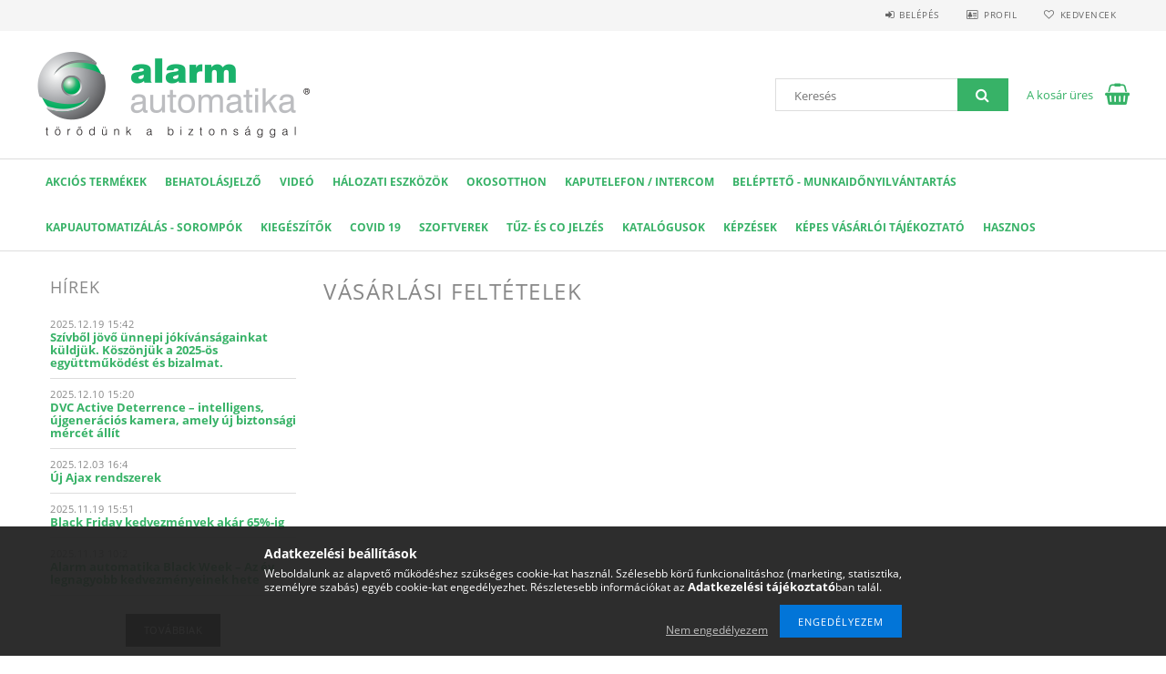

--- FILE ---
content_type: text/html; charset=UTF-8
request_url: https://b2b.alarmautomatika.hu/shop_help.php?tab=terms
body_size: 14986
content:
<!DOCTYPE html>
<html lang="hu">
<head>
    <meta content="width=device-width, initial-scale=1.0" name="viewport" />
    <link rel="preload" href="https://b2b.alarmautomatika.hu/!common_design/own/fonts/opensans/OpenSans-Bold.woff" as="font" type="font/woff" crossorigin>
    <link rel="preload" href="https://b2b.alarmautomatika.hu/!common_design/own/fonts/opensans/OpenSans-Bold.woff2" as="font" type="font/woff2" crossorigin>
    <link rel="preload" href="https://b2b.alarmautomatika.hu/!common_design/own/fonts/opensans/OpenSans-Regular.woff" as="font" type="font/woff" crossorigin>
    <link rel="preload" href="https://b2b.alarmautomatika.hu/!common_design/own/fonts/opensans/OpenSans-Regular.woff2" as="font" type="font/woff2" crossorigin>
    <link href="https://b2b.alarmautomatika.hu/!common_design/own/fonts/opensans/opensans.400.700.min.css" rel="stylesheet">
    <meta charset="utf-8">
<meta name="description" content="Vásárlási feltételek, Alarm automatika B2B">
<meta name="robots" content="index, follow">
<meta http-equiv="X-UA-Compatible" content="IE=Edge">
<meta property="og:site_name" content="Alarm automatika B2B" />
<meta property="og:title" content="Vásárlási feltételek - Alarm automatika B2B">
<meta property="og:description" content="Vásárlási feltételek, Alarm automatika B2B">
<meta property="og:type" content="website">
<meta property="og:url" content="https://b2b.alarmautomatika.hu/shop_help.php?tab=terms">
<meta name="mobile-web-app-capable" content="yes">
<meta name="apple-mobile-web-app-capable" content="yes">
<meta name="MobileOptimized" content="320">
<meta name="HandheldFriendly" content="true">

<title>Vásárlási feltételek - Alarm automatika B2B</title>


<script>
var service_type="shop";
var shop_url_main="https://b2b.alarmautomatika.hu";
var actual_lang="hu";
var money_len="0";
var money_thousend=" ";
var money_dec=",";
var shop_id=19410;
var unas_design_url="https:"+"/"+"/"+"b2b.alarmautomatika.hu"+"/"+"!common_design"+"/"+"custom"+"/"+"alarmautomatika.unas.hu"+"/";
var unas_design_code='0';
var unas_base_design_code='1500';
var unas_design_ver=3;
var unas_design_subver=0;
var unas_shop_url='https://b2b.alarmautomatika.hu';
var responsive="yes";
var config_plus=new Array();
config_plus['cart_redirect']=1;
config_plus['money_type']='Ft';
config_plus['money_type_display']='Ft';
var lang_text=new Array();

var UNAS = UNAS || {};
UNAS.shop={"base_url":'https://b2b.alarmautomatika.hu',"domain":'b2b.alarmautomatika.hu',"username":'alarmautomatika.unas.hu',"id":19410,"lang":'hu',"currency_type":'Ft',"currency_code":'HUF',"currency_rate":'1',"currency_length":0,"base_currency_length":0,"canonical_url":'https://b2b.alarmautomatika.hu/shop_help.php?tab=terms'};
UNAS.design={"code":'0',"page":'help'};
UNAS.api_auth="7335140d109f937611776826b6eeda9c";
UNAS.customer={"email":'',"id":0,"group_id":0,"without_registration":0};
UNAS.shop["only_private_customer_can_purchase"] = false;
 

UNAS.text = {
    "button_overlay_close": `Bezár`,
    "popup_window": `Felugró ablak`,
    "list": `lista`,
    "updating_in_progress": `frissítés folyamatban`,
    "updated": `frissítve`,
    "is_opened": `megnyitva`,
    "is_closed": `bezárva`,
    "deleted": `törölve`,
    "consent_granted": `hozzájárulás megadva`,
    "consent_rejected": `hozzájárulás elutasítva`,
    "field_is_incorrect": `mező hibás`,
    "error_title": `Hiba!`,
    "product_variants": `termék változatok`,
    "product_added_to_cart": `A termék a kosárba került`,
    "product_added_to_cart_with_qty_problem": `A termékből csak [qty_added_to_cart] [qty_unit] került kosárba`,
    "product_removed_from_cart": `A termék törölve a kosárból`,
    "reg_title_name": `Név`,
    "reg_title_company_name": `Cégnév`,
    "number_of_items_in_cart": `Kosárban lévő tételek száma`,
    "cart_is_empty": `A kosár üres`,
    "cart_updated": `A kosár frissült`
};


UNAS.text["delete_from_compare"]= `Törlés összehasonlításból`;
UNAS.text["comparison"]= `Összehasonlítás`;

UNAS.text["delete_from_favourites"]= `Törlés a kedvencek közül`;
UNAS.text["add_to_favourites"]= `Kedvencekhez`;






window.lazySizesConfig=window.lazySizesConfig || {};
window.lazySizesConfig.loadMode=1;
window.lazySizesConfig.loadHidden=false;

window.dataLayer = window.dataLayer || [];
function gtag(){dataLayer.push(arguments)};
gtag('js', new Date());
</script>

<script src="https://b2b.alarmautomatika.hu/!common_packages/jquery/jquery-3.2.1.js?mod_time=1682493234"></script>
<script src="https://b2b.alarmautomatika.hu/!common_packages/jquery/plugins/migrate/migrate.js?mod_time=1682493234"></script>
<script src="https://b2b.alarmautomatika.hu/!common_packages/jquery/plugins/autocomplete/autocomplete.js?mod_time=1751447087"></script>
<script src="https://b2b.alarmautomatika.hu/!common_packages/jquery/plugins/cookie/cookie.js?mod_time=1682493234"></script>
<script src="https://b2b.alarmautomatika.hu/!common_packages/jquery/plugins/tools/tools-1.2.7.js?mod_time=1682493234"></script>
<script src="https://b2b.alarmautomatika.hu/!common_packages/jquery/own/shop_common/exploded/common.js?mod_time=1764831093"></script>
<script src="https://b2b.alarmautomatika.hu/!common_packages/jquery/own/shop_common/exploded/common_overlay.js?mod_time=1759905184"></script>
<script src="https://b2b.alarmautomatika.hu/!common_packages/jquery/own/shop_common/exploded/common_shop_popup.js?mod_time=1759905184"></script>
<script src="https://b2b.alarmautomatika.hu/!common_packages/jquery/own/shop_common/exploded/common_start_checkout.js?mod_time=1752056244"></script>
<script src="https://b2b.alarmautomatika.hu/!common_packages/jquery/own/shop_common/exploded/design_1500.js?mod_time=1725525526"></script>
<script src="https://b2b.alarmautomatika.hu/!common_packages/jquery/own/shop_common/exploded/function_change_address_on_order_methods.js?mod_time=1752056244"></script>
<script src="https://b2b.alarmautomatika.hu/!common_packages/jquery/own/shop_common/exploded/function_check_password.js?mod_time=1751447087"></script>
<script src="https://b2b.alarmautomatika.hu/!common_packages/jquery/own/shop_common/exploded/function_check_zip.js?mod_time=1767692285"></script>
<script src="https://b2b.alarmautomatika.hu/!common_packages/jquery/own/shop_common/exploded/function_compare.js?mod_time=1751447087"></script>
<script src="https://b2b.alarmautomatika.hu/!common_packages/jquery/own/shop_common/exploded/function_customer_addresses.js?mod_time=1725525526"></script>
<script src="https://b2b.alarmautomatika.hu/!common_packages/jquery/own/shop_common/exploded/function_delivery_point_select.js?mod_time=1751447087"></script>
<script src="https://b2b.alarmautomatika.hu/!common_packages/jquery/own/shop_common/exploded/function_favourites.js?mod_time=1725525526"></script>
<script src="https://b2b.alarmautomatika.hu/!common_packages/jquery/own/shop_common/exploded/function_infinite_scroll.js?mod_time=1759905184"></script>
<script src="https://b2b.alarmautomatika.hu/!common_packages/jquery/own/shop_common/exploded/function_language_and_currency_change.js?mod_time=1751447087"></script>
<script src="https://b2b.alarmautomatika.hu/!common_packages/jquery/own/shop_common/exploded/function_param_filter.js?mod_time=1764233414"></script>
<script src="https://b2b.alarmautomatika.hu/!common_packages/jquery/own/shop_common/exploded/function_postsale.js?mod_time=1751447087"></script>
<script src="https://b2b.alarmautomatika.hu/!common_packages/jquery/own/shop_common/exploded/function_product_print.js?mod_time=1725525526"></script>
<script src="https://b2b.alarmautomatika.hu/!common_packages/jquery/own/shop_common/exploded/function_product_subscription.js?mod_time=1751447087"></script>
<script src="https://b2b.alarmautomatika.hu/!common_packages/jquery/own/shop_common/exploded/function_recommend.js?mod_time=1751447087"></script>
<script src="https://b2b.alarmautomatika.hu/!common_packages/jquery/own/shop_common/exploded/function_saved_cards.js?mod_time=1751447087"></script>
<script src="https://b2b.alarmautomatika.hu/!common_packages/jquery/own/shop_common/exploded/function_saved_filter_delete.js?mod_time=1751447087"></script>
<script src="https://b2b.alarmautomatika.hu/!common_packages/jquery/own/shop_common/exploded/function_search_smart_placeholder.js?mod_time=1751447087"></script>
<script src="https://b2b.alarmautomatika.hu/!common_packages/jquery/own/shop_common/exploded/function_vote.js?mod_time=1725525526"></script>
<script src="https://b2b.alarmautomatika.hu/!common_packages/jquery/own/shop_common/exploded/page_cart.js?mod_time=1767791926"></script>
<script src="https://b2b.alarmautomatika.hu/!common_packages/jquery/own/shop_common/exploded/page_customer_addresses.js?mod_time=1768291153"></script>
<script src="https://b2b.alarmautomatika.hu/!common_packages/jquery/own/shop_common/exploded/page_order_checkout.js?mod_time=1725525526"></script>
<script src="https://b2b.alarmautomatika.hu/!common_packages/jquery/own/shop_common/exploded/page_order_details.js?mod_time=1725525526"></script>
<script src="https://b2b.alarmautomatika.hu/!common_packages/jquery/own/shop_common/exploded/page_order_methods.js?mod_time=1760086915"></script>
<script src="https://b2b.alarmautomatika.hu/!common_packages/jquery/own/shop_common/exploded/page_order_return.js?mod_time=1725525526"></script>
<script src="https://b2b.alarmautomatika.hu/!common_packages/jquery/own/shop_common/exploded/page_order_send.js?mod_time=1725525526"></script>
<script src="https://b2b.alarmautomatika.hu/!common_packages/jquery/own/shop_common/exploded/page_order_subscriptions.js?mod_time=1751447087"></script>
<script src="https://b2b.alarmautomatika.hu/!common_packages/jquery/own/shop_common/exploded/page_order_verification.js?mod_time=1752056244"></script>
<script src="https://b2b.alarmautomatika.hu/!common_packages/jquery/own/shop_common/exploded/page_product_details.js?mod_time=1751447087"></script>
<script src="https://b2b.alarmautomatika.hu/!common_packages/jquery/own/shop_common/exploded/page_product_list.js?mod_time=1725525526"></script>
<script src="https://b2b.alarmautomatika.hu/!common_packages/jquery/own/shop_common/exploded/page_product_reviews.js?mod_time=1751447087"></script>
<script src="https://b2b.alarmautomatika.hu/!common_packages/jquery/own/shop_common/exploded/page_reg.js?mod_time=1759905184"></script>
<script src="https://b2b.alarmautomatika.hu/!common_packages/jquery/plugins/hoverintent/hoverintent.js?mod_time=1682493234"></script>
<script src="https://b2b.alarmautomatika.hu/!common_packages/jquery/own/shop_tooltip/shop_tooltip.js?mod_time=1759905184"></script>
<script src="https://b2b.alarmautomatika.hu/!common_packages/jquery/plugins/responsive_menu/responsive_menu-unas.js?mod_time=1682493234"></script>
<script src="https://b2b.alarmautomatika.hu/!common_packages/jquery/plugins/slick/slick.js?mod_time=1682493234"></script>
<script src="https://b2b.alarmautomatika.hu/!common_packages/jquery/plugins/perfectscrollbar/perfect-scrollbar.jquery.js?mod_time=1682493234"></script>

<link href="https://b2b.alarmautomatika.hu/temp/shop_19410_8fb35311f43e6ac7955d05404ab46bbc.css?mod_time=1768362136" rel="stylesheet" type="text/css">

<link href="https://b2b.alarmautomatika.hu/shop_help.php?tab=terms" rel="canonical">
<link href="https://b2b.alarmautomatika.hu/shop_ordered/19410/design_pic/favicon.ico" rel="shortcut icon">
<script>
        var google_consent=1;
    
        gtag('consent', 'default', {
           'ad_storage': 'denied',
           'ad_user_data': 'denied',
           'ad_personalization': 'denied',
           'analytics_storage': 'denied',
           'functionality_storage': 'denied',
           'personalization_storage': 'denied',
           'security_storage': 'granted'
        });

    
        gtag('consent', 'update', {
           'ad_storage': 'denied',
           'ad_user_data': 'denied',
           'ad_personalization': 'denied',
           'analytics_storage': 'denied',
           'functionality_storage': 'denied',
           'personalization_storage': 'denied',
           'security_storage': 'granted'
        });

        </script>
    <script async src="https://www.googletagmanager.com/gtag/js?id=G-EGYXSKTMCY"></script>    <script>
    gtag('config', 'G-EGYXSKTMCY');

        </script>
        <script>
    var google_analytics=1;

       </script>
       <script>
        var google_ads=1;

                gtag('event','remarketing', {
            'ecomm_pagetype': 'other'        });
            </script>
    <link rel="manifest" href="https://b2b.alarmautomatika.hu/manifest.json" />

<!-- Pushcrew Code -->
<script>
  (function(p,u,s,h){
      p._pcq=p._pcq||[];
      p._pcq.push(["_currentTime",Date.now()]);
      s=u.createElement("script");
      s.type="text/javascript";
      s.async=true;
      s.src="https://cdn.pushcrew.com/js/6e61a464e1d030ba00e9f665960758e6.js";
      h=u.getElementsByTagName("script")[0];
      h.parentNode.insertBefore(s,h);
  })(window,document);
</script>
<!-- Pushcrew Code -->


	<!-- Hotjar Tracking Code-->
	<script>
		(function(h,o,t,j,a,r){
			h.hj=h.hj||function(){(h.hj.q=h.hj.q||[]).push(arguments)};
			h._hjSettings={hjid:2783156,hjsv:6};
			a=o.getElementsByTagName('head')[0];
			r=o.createElement('script');r.async=1;
			r.src=t+h._hjSettings.hjid+j+h._hjSettings.hjsv;
			a.appendChild(r);
		})(window,document,'//static.hotjar.com/c/hotjar-','.js?sv=');
	</script>


<!-- MailChimp Script Code-->
<script id="mcjs">
    !function(c,h,i,m,p){
        m=c.createElement(h),p=c.getElementsByTagName(h)[0],m.async=1,m.src=i,p.parentNode.insertBefore(m,p)
    }
    (document,"script","https://chimpstatic.com/mcjs-connected/js/users/f029793af89cdf2cb60b0581a/374eb3ad5fc67ada997515799.js");
</script>

    
    
    
    
    
    
    
    
    
</head>

<body class='design_ver3' id="ud_shop_help">
<div id="image_to_cart" style="display:none; position:absolute; z-index:100000;"></div>
<div class="overlay_common overlay_warning" id="overlay_cart_add"></div>
<script>$(document).ready(function(){ overlay_init("cart_add",{"onBeforeLoad":false}); });</script>
<div id="overlay_login_outer"></div>	
	<script>
	$(document).ready(function(){
	    var login_redir_init="";

		$("#overlay_login_outer").overlay({
			onBeforeLoad: function() {
                var login_redir_temp=login_redir_init;
                if (login_redir_act!="") {
                    login_redir_temp=login_redir_act;
                    login_redir_act="";
                }

									$.ajax({
						type: "GET",
						async: true,
						url: "https://b2b.alarmautomatika.hu/shop_ajax/ajax_popup_login.php",
						data: {
							shop_id:"19410",
							lang_master:"hu",
                            login_redir:login_redir_temp,
							explicit:"ok",
							get_ajax:"1"
						},
						success: function(data){
							$("#overlay_login_outer").html(data);
							if (unas_design_ver >= 5) $("#overlay_login_outer").modal('show');
							$('#overlay_login1 input[name=shop_pass_login]').keypress(function(e) {
								var code = e.keyCode ? e.keyCode : e.which;
								if(code.toString() == 13) {		
									document.form_login_overlay.submit();		
								}	
							});	
						}
					});
								},
			top: 50,
			mask: {
	color: "#000000",
	loadSpeed: 200,
	maskId: "exposeMaskOverlay",
	opacity: 0.7
},
			closeOnClick: (config_plus['overlay_close_on_click_forced'] === 1),
			onClose: function(event, overlayIndex) {
				$("#login_redir").val("");
			},
			load: false
		});
		
			});
	function overlay_login() {
		$(document).ready(function(){
			$("#overlay_login_outer").overlay().load();
		});
	}
	function overlay_login_remind() {
        if (unas_design_ver >= 5) {
            $("#overlay_remind").overlay().load();
        } else {
            $(document).ready(function () {
                $("#overlay_login_outer").overlay().close();
                setTimeout('$("#overlay_remind").overlay().load();', 250);
            });
        }
	}

    var login_redir_act="";
    function overlay_login_redir(redir) {
        login_redir_act=redir;
        $("#overlay_login_outer").overlay().load();
    }
	</script>  
	<div class="overlay_common overlay_info" id="overlay_remind"></div>
<script>$(document).ready(function(){ overlay_init("remind",[]); });</script>

	<script>
    	function overlay_login_error_remind() {
		$(document).ready(function(){
			load_login=0;
			$("#overlay_error").overlay().close();
			setTimeout('$("#overlay_remind").overlay().load();', 250);	
		});
	}
	</script>  
	<div class="overlay_common overlay_info" id="overlay_newsletter"></div>
<script>$(document).ready(function(){ overlay_init("newsletter",[]); });</script>

<script>
function overlay_newsletter() {
    $(document).ready(function(){
        $("#overlay_newsletter").overlay().load();
    });
}
</script>
<div class="overlay_common overlay_error" id="overlay_script"></div>
<script>$(document).ready(function(){ overlay_init("script",[]); });</script>
    <script>
    $(document).ready(function() {
        $.ajax({
            type: "GET",
            url: "https://b2b.alarmautomatika.hu/shop_ajax/ajax_stat.php",
            data: {master_shop_id:"19410",get_ajax:"1"}
        });
    });
    </script>
    
<div id="responsive_cat_menu"><div id="responsive_cat_menu_content"><script>var responsive_menu='$(\'#responsive_cat_menu ul\').responsive_menu({ajax_type: "GET",ajax_param_str: "cat_key|aktcat",ajax_url: "https://b2b.alarmautomatika.hu/shop_ajax/ajax_box_cat.php",ajax_data: "master_shop_id=19410&lang_master=hu&get_ajax=1&type=responsive_call&box_var_name=shop_cat&box_var_already=no&box_var_responsive=yes&box_var_section=content&box_var_highlight=yes&box_var_type=normal&box_var_multilevel_id=responsive_cat_menu",menu_id: "responsive_cat_menu"});'; </script><div class="responsive_menu"><div class="responsive_menu_nav"><div class="responsive_menu_navtop"><div class="responsive_menu_back "></div><div class="responsive_menu_title ">&nbsp;</div><div class="responsive_menu_close "></div></div><div class="responsive_menu_navbottom"></div></div><div class="responsive_menu_content"><ul style="display:none;"><li><div class="next_level_arrow"></div><span class="ajax_param">141341|0</span><a href="https://b2b.alarmautomatika.hu/sct/141341/AKCIOS-Termekek" class="text_small has_child resp_clickable" onclick="return false;">AKCIÓS Termékek</a></li><li><div class="next_level_arrow"></div><span class="ajax_param">695394|0</span><a href="https://b2b.alarmautomatika.hu/sct/695394/Behatolasjelzo" class="text_small has_child resp_clickable" onclick="return false;">Behatolásjelző</a></li><li><div class="next_level_arrow"></div><span class="ajax_param">750370|0</span><a href="https://b2b.alarmautomatika.hu/sct/750370/VIDEO" class="text_small has_child resp_clickable" onclick="return false;">VIDEÓ</a></li><li><span class="ajax_param">219167|0</span><a href="https://b2b.alarmautomatika.hu/Halozati-eszkozok" class="text_small resp_clickable" onclick="return false;">Hálozati eszközök</a></li><li><span class="ajax_param">567199|0</span><a href="https://b2b.alarmautomatika.hu/OKOSOTTHON" class="text_small resp_clickable" onclick="return false;">OKOSOTTHON</a></li><li><span class="ajax_param">219205|0</span><a href="https://b2b.alarmautomatika.hu/spl/219205/KAPUTELEFON-INTERCOM" class="text_small resp_clickable" onclick="return false;">KAPUTELEFON / INTERCOM</a></li><li><span class="ajax_param">819262|0</span><a href="https://b2b.alarmautomatika.hu/spl/819262/Belepteto-Munkaidonyilvantartas" class="text_small resp_clickable" onclick="return false;">Beléptető - Munkaidőnyilvántartás</a></li><li><span class="ajax_param">848939|0</span><a href="https://b2b.alarmautomatika.hu/spl/848939/Kapuautomatizalas-Sorompok" class="text_small resp_clickable" onclick="return false;">Kapuautomatizálás - Sorompók</a></li><li><div class="next_level_arrow"></div><span class="ajax_param">627199|0</span><a href="https://b2b.alarmautomatika.hu/sct/627199/Kiegeszitok" class="text_small has_child resp_clickable" onclick="return false;">Kiegészítők</a></li><li><span class="ajax_param">843944|0</span><a href="https://b2b.alarmautomatika.hu/spl/843944/COVID-19" class="text_small resp_clickable" onclick="return false;">COVID 19</a></li><li><span class="ajax_param">801290|0</span><a href="https://b2b.alarmautomatika.hu/spl/801290/SZOFTVEREK" class="text_small resp_clickable" onclick="return false;">SZOFTVEREK</a></li><li><div class="next_level_arrow"></div><span class="ajax_param">232000|0</span><a href="https://b2b.alarmautomatika.hu/Tuz-es-CO-jelzes" class="text_small has_child resp_clickable" onclick="return false;">Tűz- és CO jelzés</a></li><li class="responsive_menu_item_page"><span class="ajax_param">9999999627415|0</span><a href="https://b2b.alarmautomatika.hu/spg/627415/Katalogusok" class="text_small responsive_menu_page resp_clickable" onclick="return false;" target="_top">Katalógusok</a></li><li class="responsive_menu_item_page"><span class="ajax_param">9999999308131|0</span><a href="https://b2b.alarmautomatika.hu/spg/308131/Kepzesek" class="text_small responsive_menu_page resp_clickable" onclick="return false;" target="_top">Képzések</a></li><li class="responsive_menu_item_page"><span class="ajax_param">9999999480462|0</span><a href="https://b2b.alarmautomatika.hu/fogyaszto-barat" class="text_small responsive_menu_page resp_clickable" onclick="return false;" target="_top">Képes Vásárlói Tájékoztató</a></li><li class="responsive_menu_item_page"><div class="next_level_arrow"></div><span class="ajax_param">9999999447140|0</span><a href="https://b2b.alarmautomatika.hu/spg/447140/Hasznos" class="text_small responsive_menu_page has_child resp_clickable" onclick="return false;" target="_top">Hasznos</a></li></ul></div></div></div></div>
<div id="filter_mobile">
	<div class="filter_mobile_head">
	    <div class="filter_mobile_title"></div>
    	<div id="filter_mobile_close"></div>
    	<div class="clear_fix"></div>
    </div>
    <div class="filter_mobile_content product-filter__content"></div>
</div>

<div id="container">
	

    <div id="header">
    	<div id="header_top">
        	<div id="header_top_wrap" class="row">
                <div id="money_lang" class="col-sm-4">                  
                    <div id="lang"></div>
                    <div id="money"></div>
                    <div class="clear_fix"></div>
                </div>
                <div class="col-sm-2"></div>
                <div id="header_menu" class="col-sm-6">
                	<ul class="list-inline">
	                    <li class="list-inline-item login">
    
        
            
                <script>
                    function overlay_login() {
                        $(document).ready(function(){
                            $("#overlay_login_outer").overlay().load();
                        });
                    }
                </script>
                <a href="javascript:overlay_login();" class="menu_login">Belépés</a>
            

            
        

        

        

        

    
</li>
        	            <li class="list-inline-item profil"><a href="https://b2b.alarmautomatika.hu/shop_order_track.php">Profil</a></li>
                        <li class="list-inline-item fav"><a href="https://b2b.alarmautomatika.hu/shop_order_track.php?tab=favourites">Kedvencek</a></li>
                        <li class="list-inline-item saved_filters"></li>
                        <li class="list-inline-item compare"></li>
                    </ul>
                </div>
                <div class="clear_fix"></div>
        	</div>
        </div>
        
    	<div id="header_content">
        	<div id="header_content_wrap">
                <div id="logo">



    

    
        <div id="header_logo_img" class="js-element header_logo_img-container" data-element-name="header_logo">
            
                
                    <div class="header_logo_img-wrap header_logo_img-wrap-1">
                        <div class="header_logo_1_img-wrapper">
                            <a href="https://b2b.alarmautomatika.hu/">
                            <picture>
                                
                                <source media="(max-width: 479.8px)" srcset="https://b2b.alarmautomatika.hu/!common_design/custom/alarmautomatika.unas.hu/element/layout_hu_header_logo-300x100_1_default.png?time=1582019285">
                                <source media="(max-width: 767.8px)" srcset="https://b2b.alarmautomatika.hu/!common_design/custom/alarmautomatika.unas.hu/element/layout_hu_header_logo-300x100_1_default.png?time=1582019285">
                                <source media="(max-width: 1023.8px)" srcset="https://b2b.alarmautomatika.hu/!common_design/custom/alarmautomatika.unas.hu/element/layout_hu_header_logo-300x100_1_default.png?time=1582019285">
                                <img width="300" height="100"
                                     src="https://b2b.alarmautomatika.hu/!common_design/custom/alarmautomatika.unas.hu/element/layout_hu_header_logo-300x100_1_default.png?time=1582019285" alt="Alarm automatika B2B"
                                     
                                >
                            </picture>
                            </a>
                        </div>
                    </div>
                
                
            
        </div>
    

</div>
                <div id="header_banner"></div>
                <div id="header_content_right">
	                <div id="search"><div id="box_search_content" class="box_content browser-is-chrome">
    <form name="form_include_search" id="form_include_search" action="https://b2b.alarmautomatika.hu/shop_search.php" method="get">
        <div class="box_search_field">
            <input data-stay-visible-breakpoint="1000" name="search" id="box_search_input" type="text" pattern=".{3,100}"
                   maxlength="100" class="text_small ac_input js-search-input" title="Hosszabb kereső kifejezést írjon be!"
                   placeholder="Keresés" autocomplete="off"
                   required
            >
        </div>
        <button class="box_search_button fa fa-search" type="submit" title="Keresés"></button>
    </form>
</div>
<script>
/* CHECK SEARCH INPUT CONTENT  */
function checkForInput(element) {
    let thisEl = $(element);
    let tmpval = thisEl.val();
    thisEl.toggleClass('not-empty', tmpval.length >= 1);
    thisEl.toggleClass('search-enable', tmpval.length >= 3);
}
/* CHECK SEARCH INPUT CONTENT  */
$('#box_search_input').on('blur change keyup', function() {
    checkForInput(this);
});
</script>
<script>
    $(document).ready(function(){
        $(document).on('smartSearchInputLoseFocus', function(){
            if ($('.js-search-smart-autocomplete').length>0) {
                setTimeout(function () {
                    let height = $(window).height() - ($('.js-search-smart-autocomplete').offset().top - $(window).scrollTop()) - 20;
                    $('.search-smart-autocomplete').css('max-height', height + 'px');
                }, 300);
            }
        });
    });
</script></div>
                    <div id="cart"><div id='box_cart_content' class='box_content'>




<div id="box_cart_content_full">
    <div class='box_cart_item'>
        <a href="https://b2b.alarmautomatika.hu/shop_cart.php">
    
                
    
                
                    <span class='box_cart_empty'>A kosár üres</span>
                    
                
    
        </a>
    </div>
    
    	
    
</div>


<div class="box_cart_itemlist">
    
    <div class="box_cart_itemlist_list">
        
    </div>
    
    
    <div class="box_cart_sum_row">
        
            <div class='box_cart_price_label'>Összesen:</div>
        
        
            <div class='box_cart_price'><span class='text_color_fault'>0 Ft</span></div>
        
        <div class='clear_fix'></div>
	</div>

    
    <div class='box_cart_button'><input name="Button" type="button" value="Megrendelés" onclick="location.href='https://b2b.alarmautomatika.hu/shop_cart.php'"></div>
    
    
</div>



</div>


    <script>
        $("#box_cart_content_full").click(function() {
            document.location.href="https://b2b.alarmautomatika.hu/shop_cart.php";
        });
		$(document).ready (function() {
			$('#cart').hoverIntent({
                over: function () {
                    $(this).find('.box_cart_itemlist').stop(true).slideDown(400, function () {
                        $('.box_cart_itemlist_list').perfectScrollbar();
                    });
                },
                out: function () {
                    $(this).find('.box_cart_itemlist').slideUp(400);
                },
                interval: 100,
                sensitivity: 6,
                timeout: 1000
            });
		});
    </script>
</div>
                </div>
                <div class="clear_fix"></div>
        	</div>
        </div>	
        
        <div id="header_bottom">
        	<div id="header_bottom_wrap">
               	<ul id="mainmenu">
                	
<li data-id="141341">
    <a href="https://b2b.alarmautomatika.hu/sct/141341/AKCIOS-Termekek">AKCIÓS Termékek</a>

    
	<div class="catmenu_lvl2_outer">
        <ul class="catmenu_lvl2 ">
        	
	
	<li data-id="931545">
    	<a href="https://b2b.alarmautomatika.hu/spl/931545/Turkalo">Turkáló</a>
		
	</li>
	

        </ul>
        
	</div>
    
</li>

<li data-id="695394">
    <a href="https://b2b.alarmautomatika.hu/sct/695394/Behatolasjelzo">Behatolásjelző</a>

    
	<div class="catmenu_lvl2_outer">
        <ul class="catmenu_lvl2 ">
        	
	
	<li data-id="330553">
    	<a href="https://b2b.alarmautomatika.hu/sct/330553/Vezeteknelkuli-rendszerek">Vezetéknélküli rendszerek</a>
		


<ul class="catmenu_lvl3"> 
	
	<li data-id="369740">
    	<a href="https://b2b.alarmautomatika.hu/spl/369740/Vezeteknelkuli-szettek">Vezetéknélküli szettek</a>
	</li>
	
	<li data-id="101846">
    	<a href="https://b2b.alarmautomatika.hu/spl/101846/Kozpontok-Hubs">Központok - Hubs</a>
	</li>
	
	<li data-id="734356">
    	<a href="https://b2b.alarmautomatika.hu/spl/734356/Vezeteknelkuli-erzekelok">Vezetéknélküli érzékelők</a>
	</li>
	
	<li data-id="913747">
    	<a href="https://b2b.alarmautomatika.hu/spl/913747/Vezeteknelkuli-modulok">Vezetéknélküli modulok</a>
	</li>
	
	<li data-id="582699">
    	<a href="https://b2b.alarmautomatika.hu/spl/582699/Vezeteknelkuli-billentyuzetek-taviranyitok">Vezetéknélküli billentyűzetek, távirányítók</a>
	</li>
	
    
    <li class="catmenu_more"><a href="https://b2b.alarmautomatika.hu/sct/330553/Vezeteknelkuli-rendszerek">Több</a></li>
    

</ul>

	</li>
	
	<li data-id="604130">
    	<a href="https://b2b.alarmautomatika.hu/sct/604130/Vezetekes-Hibrid-rendszerek">Vezetékes - Hibrid rendszerek</a>
		


<ul class="catmenu_lvl3"> 
	
	<li data-id="999979">
    	<a href="https://b2b.alarmautomatika.hu/spl/999979/Szettek">Szettek</a>
	</li>
	
	<li data-id="858073">
    	<a href="https://b2b.alarmautomatika.hu/sct/858073/Vezetekes-erzekelok">Vezetékes érzékelők</a>
	</li>
	
	<li data-id="959120">
    	<a href="https://b2b.alarmautomatika.hu/spl/959120/Kozpontok">Központok</a>
	</li>
	
	<li data-id="961585">
    	<a href="https://b2b.alarmautomatika.hu/spl/961585/Billentyuzetek-Kezelok">Billentyűzetek - Kezelők</a>
	</li>
	
	<li data-id="373430">
    	<a href="https://b2b.alarmautomatika.hu/spl/373430/Modulok">Modulok</a>
	</li>
	
    
    <li class="catmenu_more"><a href="https://b2b.alarmautomatika.hu/sct/604130/Vezetekes-Hibrid-rendszerek">Több</a></li>
    

</ul>

	</li>
	
	<li data-id="311265">
    	<a href="https://b2b.alarmautomatika.hu/FIBRA-Hybrid-BUS-rendszerek">FIBRA -Hybrid (BUS) rendszerek</a>
		
	</li>
	
	<li data-id="681931">
    	<a href="https://b2b.alarmautomatika.hu/UR-FOG-Biztonsagtechnikai-kodgepek">UR FOG Biztonságtechnikai ködgépek</a>
		
	</li>
	

        </ul>
        
	</div>
    
</li>

<li data-id="750370">
    <a href="https://b2b.alarmautomatika.hu/sct/750370/VIDEO">VIDEÓ</a>

    
	<div class="catmenu_lvl2_outer">
        <ul class="catmenu_lvl2 ">
        	
	
	<li data-id="177498">
    	<a href="https://b2b.alarmautomatika.hu/spl/177498/Video-Szettek">Video Szettek</a>
		
	</li>
	
	<li data-id="386781">
    	<a href="https://b2b.alarmautomatika.hu/spl/386781/Kamerak">Kamerák</a>
		
	</li>
	
	<li data-id="326455">
    	<a href="https://b2b.alarmautomatika.hu/spl/326455/Rogzitok">Rögzítők</a>
		
	</li>
	
	<li data-id="561580">
    	<a href="https://b2b.alarmautomatika.hu/spl/561580/CCTV-Kiegeszitok">CCTV - Kiegészítők</a>
		
	</li>
	

        </ul>
        
	</div>
    
</li>

<li data-id="219167">
    <a href="https://b2b.alarmautomatika.hu/Halozati-eszkozok">Hálozati eszközök</a>

    
</li>

<li data-id="567199">
    <a href="https://b2b.alarmautomatika.hu/OKOSOTTHON">OKOSOTTHON</a>

    
</li>

<li data-id="219205">
    <a href="https://b2b.alarmautomatika.hu/spl/219205/KAPUTELEFON-INTERCOM">KAPUTELEFON / INTERCOM</a>

    
</li>

<li data-id="819262">
    <a href="https://b2b.alarmautomatika.hu/spl/819262/Belepteto-Munkaidonyilvantartas">Beléptető - Munkaidőnyilvántartás</a>

    
</li>

<li data-id="848939">
    <a href="https://b2b.alarmautomatika.hu/spl/848939/Kapuautomatizalas-Sorompok">Kapuautomatizálás - Sorompók</a>

    
</li>

<li data-id="627199">
    <a href="https://b2b.alarmautomatika.hu/sct/627199/Kiegeszitok">Kiegészítők</a>

    
	<div class="catmenu_lvl2_outer">
        <ul class="catmenu_lvl2 ">
        	
	
	<li data-id="934387">
    	<a href="https://b2b.alarmautomatika.hu/spl/934387/Akkumulatorok-elemek">Akkumulátorok, elemek</a>
		
	</li>
	
	<li data-id="190348">
    	<a href="https://b2b.alarmautomatika.hu/spl/190348/Tapegysegek">Tápegységek</a>
		
	</li>
	
	<li data-id="628264">
    	<a href="https://b2b.alarmautomatika.hu/spl/628264/Kabelek">Kábelek</a>
		
	</li>
	
	<li data-id="199710">
    	<a href="https://b2b.alarmautomatika.hu/spl/199710/Lampak-Szerszamok-Ajandekok">Lámpák - Szerszámok-Ajándékok</a>
		
	</li>
	

        </ul>
        
	</div>
    
</li>

<li data-id="843944">
    <a href="https://b2b.alarmautomatika.hu/spl/843944/COVID-19">COVID 19</a>

    
</li>

<li data-id="801290">
    <a href="https://b2b.alarmautomatika.hu/spl/801290/SZOFTVEREK">SZOFTVEREK</a>

    
</li>

<li data-id="232000">
    <a href="https://b2b.alarmautomatika.hu/Tuz-es-CO-jelzes">Tűz- és CO jelzés</a>

    
	<div class="catmenu_lvl2_outer">
        <ul class="catmenu_lvl2 ">
        	
	
	<li data-id="139751">
    	<a href="https://b2b.alarmautomatika.hu/TUZJELZO-KOZPON-TOK">Tűzjelző központok és másodkezelők</a>
		
	</li>
	
	<li data-id="944663">
    	<a href="https://b2b.alarmautomatika.hu/Modulok">Modulok</a>
		
	</li>
	
	<li data-id="943239">
    	<a href="https://b2b.alarmautomatika.hu/Kezi-jelzesadok">Kézi jelzésadók</a>
		
	</li>
	
	<li data-id="864431">
    	<a href="https://b2b.alarmautomatika.hu/Erzekelok">Érzékelők</a>
		
	</li>
	
	<li data-id="593967">
    	<a href="https://b2b.alarmautomatika.hu/Erzekelo-aljzatok">Érzékelő aljzatok</a>
		
	</li>
	
	<li data-id="283171">
    	<a href="https://b2b.alarmautomatika.hu/Cimzokkeszulekek-kes-szoftverek">Címzőkészülékek kés szoftverek</a>
		
	</li>
	
	<li data-id="486859">
    	<a href="https://b2b.alarmautomatika.hu/Hang-es-fenyjelzok">Hang- és fényjelzők</a>
		
	</li>
	

        </ul>
        
	</div>
    
</li>

                	<li class="menu_item_plus menu_item_1" id="menu_item_id_627415"><a href="https://b2b.alarmautomatika.hu/spg/627415/Katalogusok" target="_blank">Katalógusok</a></li><li class="menu_item_plus menu_item_2" id="menu_item_id_308131"><a href="https://b2b.alarmautomatika.hu/spg/308131/Kepzesek" target="_top">Képzések</a></li><li class="menu_item_plus menu_item_3" id="menu_item_id_480462"><a href="https://b2b.alarmautomatika.hu/fogyaszto-barat" target="_top">Képes Vásárlói Tájékoztató</a></li><li class="menu_item_plus menu_item_4" id="menu_item_id_447140"><a href="https://b2b.alarmautomatika.hu/spg/447140/Hasznos" target="_top">Hasznos</a></li>
                </ul>
                <div class="clear_fix"></div>
                <div id="mobile_mainmenu">
                	<div class="mobile_mainmenu_icon" id="mobile_cat_icon"></div>
                    <div class="mobile_mainmenu_icon" id="mobile_filter_icon"></div>
                    <div class="mobile_mainmenu_icon" id="mobile_search_icon"></div>
                    <div class="mobile_mainmenu_icon" id="mobile_cart_icon"><div id="box_cart_content2">





<div class="box_cart_itemlist">
    
    
    <div class="box_cart_sum_row">
        
        
            <div class='box_cart_price'><span class='text_color_fault'>0 Ft</span></div>
        
        <div class='clear_fix'></div>
	</div>

    
    
</div>


	<div class='box_cart_item'>
        <a href='https://b2b.alarmautomatika.hu/shop_cart.php'>
                

                
                    
                    
                        
                        0
                    
                
        </a>
    </div>
    
    	
    





    <script>
        $("#mobile_cart_icon").click(function() {
            document.location.href="https://b2b.alarmautomatika.hu/shop_cart.php";
        });
		$(document).ready (function() {
			$('#cart').hoverIntent({
                over: function () {
                    $(this).find('.box_cart_itemlist').stop(true).slideDown(400, function () {
                        $('.box_cart_itemlist_list').perfectScrollbar();
                    });
                },
                out: function () {
                    $(this).find('.box_cart_itemlist').slideUp(400);
                },
                interval: 100,
                sensitivity: 6,
                timeout: 1000
            });
		});
    </script>
</div></div>
                </div>
        	</div>
        </div>
        
    </div>

    <div id="content">
        <div id="content_wrap" class="row">    
            
            <div id="right" class="col-sm-9">
                <div id="body">
                    
                    <div id="body_title">
    <div id='title_content'>
    <h1>
        Vásárlási feltételek
    </h1>
    </div>
</div>
                    <div class="clear_fix"></div>                 
                    <div id="body_container"><div id='page_content_outer'><div id='page_help_content' class='page_content'>

    

    
        
        	<div id="tab2_privacy_policy" rel="privacy_policy" class="page_tab2">Adatkezelési&nbsp;tájékoztató</div>
            <div id='page_help_tab_privacy_policy_content' class='page_help_tab_content'><script id="fbarat-embed-2" src="//admin.fogyasztobarat.hu/e-api.js" data-id="J29EL7DE" data-type="at"></script></div>
        

        
    
    
    <script>
		$('.page_tab').first().addClass('page_tab_active');
		$('.page_tab2').first().addClass('page_tab2_active');
		$('#page_help_tab_'+$('.page_tab_active').attr('rel')+"_content").show();
		
		$('.page_tab').click(function() {
			$('.page_tab').removeClass('page_tab_active');
			$('.page_tab2').removeClass('page_tab2_active');

			$(this).addClass('page_tab_active');
			$('#tab2_'+$(this).attr('rel')).addClass('page_tab2_active');

			$('.page_help_tab_content').hide();
			$('#page_help_tab_'+$(this).attr('rel')+"_content").show();
		});
		$('.page_tab2').click(function() {
			$('.page_tab').removeClass('page_tab_active');
			$('.page_tab2').not('#tab2_'+$(this).attr('rel')).removeClass('page_tab2_active');

			$(this).toggleClass('page_tab2_active');
			$('#page_help_tab_'+$(this).attr('rel')).toggleClass('page_tab_active');

			$('.page_help_tab_content').not('#page_help_tab_'+$(this).attr('rel')+"_content").slideUp();
			$('#page_help_tab_'+$(this).attr('rel')+"_content").slideToggle(400);
			$("html, body").animate({ scrollTop: $(this).parent().offset().top - 60 }, 400);
		});

		
		$("#page_help_tab_terms").trigger("click");
		
	</script>
    
</div></div></div>
                    <div id="body_bottom"><!-- --></div>
                </div>
            </div>
            
            <div id="left" class="col-sm-3">
                <div id="box_left">
                
                    <div id='box_container_common_news' class='box_container_1'>
                    <div class="box_left_full">
                        <div class="box_left_top"><!-- --></div>
                        <div class="box_left_title">Hírek</div>
                        <div class="box_left_container js-box-content"><div id='box_news_content' class='box_content'>
    
        <div class="box_news_item">
            <div class="box_news_date">2025.12.19 15:42</div>
            <div class="box_news_title"><a href="https://b2b.alarmautomatika.hu/shop_news.php?news=86916">Szívből jövő ünnepi jókívánságainkat küldjük. Köszönjük a 2025-ös együttműködést és bizalmat.</a></div>
            
            
        </div>
    
        <div class="box_news_item">
            <div class="box_news_date">2025.12.10 15:20</div>
            <div class="box_news_title"><a href="https://b2b.alarmautomatika.hu/shop_news.php?news=86726">DVC Active Deterrence – intelligens, újgenerációs kamera, amely új biztonsági mércét állít</a></div>
            
            
        </div>
    
        <div class="box_news_item">
            <div class="box_news_date">2025.12.03 16:4</div>
            <div class="box_news_title"><a href="https://b2b.alarmautomatika.hu/shop_news.php?news=86611">Új Ajax rendszerek</a></div>
            
            
        </div>
    
        <div class="box_news_item">
            <div class="box_news_date">2025.11.19 15:51</div>
            <div class="box_news_title"><a href="https://b2b.alarmautomatika.hu/shop_news.php?news=86301">Black Friday kedvezmények akár 65%-ig</a></div>
            
            
        </div>
    
        <div class="box_news_item">
            <div class="box_news_date">2025.11.13 10:2</div>
            <div class="box_news_title"><a href="https://b2b.alarmautomatika.hu/shop_news.php?news=86231">Alarm automatika Black Week – Az év legnagyobb kedvezményeinek hete </a></div>
            
            
        </div>
    

    
        
            <div class='box_news_hidden_link' onclick='location.href="https://b2b.alarmautomatika.hu/shop_news.php"'><div class='box_news_hidden_link_button'>Továbbiak</div></div>
        

        
    
</div></div>
                        <div class="box_left_bottom"><!-- --></div>	
                    </div>
					</div><div id='box_container_shop_top' class='box_container_2'>
                    <div class="box_left_full">
                        <div class="box_left_top"><!-- --></div>
                        <div class="box_left_title">TOP termékek</div>
                        <div class="box_left_container js-box-content"><div id='box_top_content' class='box_content box_top_content'><div class='box_content_ajax' data-min-length='5'></div><script>
	$.ajax({
		type: "GET",
		async: true,
		url: "https://b2b.alarmautomatika.hu/shop_ajax/ajax_box_top.php",
		data: {
			box_id:"",
			unas_page:"1",
			get_ajax:1,
			shop_id:"19410",
			lang_master:"hu"
		},
		success: function(result){
			$("#box_top_content").html(result);
		}
	});
</script>
</div></div>
                        <div class="box_left_bottom"><!-- --></div>	
                    </div>
					</div><div id='box_container_home_banner2_1' class='box_container_3'>
                    <div class="box_left_full">
                        <div class="box_left_top"><!-- --></div>
                        <div class="box_left_title"><div id="temp_862"></div><script>$(document).ready(function(){temp_class=$("#temp_862").parent().attr("class");$("#temp_862").parent().attr("class",temp_class+"_no");$("#temp_862").parent().html("");});</script></div>
                        <div class="box_left_container js-box-content"><div id='box_banner_245121' class='box_content'><div class='box_txt text_normal'><p><a href="https://b2b.alarmautomatika.hu/fogyaszto-barat"><img src="https://b2b.alarmautomatika.hu/shop_ordered/19410/pic/fogyaszto_barat_jelveny_final_80_a.png" width="80" height="80" alt="" /></a></p></div></div></div>
                        <div class="box_left_bottom"><!-- --></div>	
                    </div>
					</div><div id='box_container_shop_art' class='box_container_4'>
                    <div class="box_left_full">
                        <div class="box_left_top"><!-- --></div>
                        <div class="box_left_title">Termékajánló</div>
                        <div class="box_left_container js-box-content"><div id='box_art_content' class='box_content box_art_content'><div class='box_content_ajax' data-min-length='4'></div><script>
	$.ajax({
		type: "GET",
		async: true,
		url: "https://b2b.alarmautomatika.hu/shop_ajax/ajax_box_art.php",
		data: {
			box_id:"",
			unas_page:"1",
			get_ajax:1,
			shop_id:"19410",
			lang_master:"hu"
		},
		success: function(result){
			$("#box_art_content").html(result);
		}
	});
</script>
</div></div>
                        <div class="box_left_bottom"><!-- --></div>	
                    </div>
					</div>
                    
                </div>
            </div>

            <div class="clear_fix"></div>

        	<div id="content_bottom"><!-- --></div>
        </div>
	</div>
    <div class="clear_fix"></div>
    <div id="newsletter">
    	<div id="newsletter_wrap" class="col-sm-12">
        	<div class="newsletter_title"></div>
            <div class="newsletter_text">



    

    
        <div id="newsletter_text_img" class="js-element newsletter_text_img-container" data-element-name="newsletter_text">
            
                
                    <div class="newsletter_text_img-wrap newsletter_text_img-wrap-1">
                        <div class="newsletter_text_1_img-wrapper">
                            
                            <picture>
                                
                                <source media="(max-width: 479.8px)" srcset="https://b2b.alarmautomatika.hu/!common_design/custom/alarmautomatika.unas.hu/element/layout_hu_newsletter_text_1_default.webp?time=1586353983">
                                <source media="(max-width: 767.8px)" srcset="https://b2b.alarmautomatika.hu/!common_design/custom/alarmautomatika.unas.hu/element/layout_hu_newsletter_text_1_default.webp?time=1586353983">
                                <source media="(max-width: 1023.8px)" srcset="https://b2b.alarmautomatika.hu/!common_design/custom/alarmautomatika.unas.hu/element/layout_hu_newsletter_text_1_default.webp?time=1586353983">
                                <img width="1920" height="300"
                                     src="https://b2b.alarmautomatika.hu/!common_design/custom/alarmautomatika.unas.hu/element/layout_hu_newsletter_text_1_default.webp?time=1586353983" alt="Alarm automatika B2B"
                                     
                                >
                            </picture>
                            
                        </div>
                    </div>
                
                
            
        </div>
    

</div>
	        
            <div class="clear_fix"></div>
        </div>
    </div>
    
    <div id="footer">
    	<div id="footer_inner">
        	<div class="footer_menu"></div>
            <div class="footer_menu">



    

    
        <div id="footer_menu_2_img" class="js-element footer_menu_2_img-container" data-element-name="footer_menu_2">
            
                
                
                    <div class="footer_menu_2_html-wrap">
                        <p><strong>Vásárlói fiók</strong></p>
<ul>
<li><a href="javascript:overlay_login();">Belépés</a></li>
<li><a href="https://b2b.alarmautomatika.hu/shop_reg.php">Regisztráció</a></li>
<li><a href="https://b2b.alarmautomatika.hu/shop_order_track.php">Profilom</a></li>
<li><a href="https://b2b.alarmautomatika.hu/shop_cart.php">Kosár</a></li>
<li><a href="https://b2b.alarmautomatika.hu/shop_order_track.php?tab=favourites">Kedvenceim</a></li>
</ul>
                    </div>
                
            
        </div>
    

</div>
            <div class="footer_menu">



    

    
        <div id="footer_menu_3_img" class="js-element footer_menu_3_img-container" data-element-name="footer_menu_3">
            
                
                
                    <div class="footer_menu_3_html-wrap">
                        <p><strong>Információk</strong></p>
<ul>
<li><a href="https://b2b.alarmautomatika.hu/shop_help.php?tab=terms">Általános szerződési feltételek</a></li>
<li><a href="https://b2b.alarmautomatika.hu/shop_help.php?tab=privacy_policy">Adatkezelési tájékoztató</a></li>
<li><a href="https://b2b.alarmautomatika.hu/shop_contact.php?tab=payment">Fizetés</a></li>
<li><a href="https://b2b.alarmautomatika.hu/shop_contact.php?tab=shipping">Szállítás</a></li>
<li><a href="https://b2b.alarmautomatika.hu/shop_contact.php">Elérhetőségek</a></li>
</ul>
                    </div>
                
            
        </div>
    

</div>
            <div class="footer_menu footer_contact">



    

    
        <div id="footer_contact_img" class="js-element footer_contact_img-container" data-element-name="footer_contact">
            
                
                
                    <div class="footer_contact_html-wrap">
                        <p><strong>Alarm automatika Kft</strong></p>
<ul>
<li><b>1131 Budapest Fivér utca 8/B</b></li>
<li><span id="footer_phone" class="footer_icon"><strong>phone </strong></span>+ 36 1 615 00 87</li>
<li><span id="footer_email" class="footer_icon"><strong>email </strong></span><a href="mailto:b2b.hu@alarmautomatika.com">b2b.hu@alarmautomatika.com</a></li>
<li>nyitvatartás: <span style="text-decoration: underline;">H-P 08.00-16.00</span></li>
</ul>
                    </div>
                
            
        </div>
    

</div>
            <div class="clear_fix"></div>
        </div>
    </div>
    
    <div id="provider">
    	<div id="provider_inner"></div>	
    </div>
    
    <div id="partners">
    	
        
    </div>
    
    
</div>
<a href="#" class="back_to_top"></a>

<script>
// filter menu opener
function responsive_filter_menu() {
	if($('#filter_mobile').data('responsive_menu')!='opened') {
		$('#filter_mobile').data('responsive_menu', 'opened');
		$('#filter_mobile').stop().animate({ left: '+=325' }, 400, 'swing' );
		$('body').css("overflow","hidden");
	}
	else {
		$('#filter_mobile').data('responsive_menu', 'closed');
		$('#filter_mobile').stop().animate({ left: '-=325' }, 400, 'swing' );
		$('body').css("overflow","");
	}
}

// cat menu opener
function responsive_cat_menu() {
	if($('#responsive_cat_menu').data('responsive_menu')!='opened') {
		$('#responsive_cat_menu').data('responsive_menu', 'opened');
		$('#responsive_cat_menu').stop().animate({ left: '+=325' }, 400, 'swing' );
		$('body').css("overflow","hidden");
	}
	else {
		$('#responsive_cat_menu').data('responsive_menu', 'closed');
		$('#responsive_cat_menu').stop().animate({ left: '-=325' }, 400, 'swing' );
		$('body').css("overflow","");
	}
}

function filter_functions () {
    //filter button
    if ($("#box_filter_content").length!="") {
        $("#mobile_filter_icon").css('display','inline-block');
    }
    if ($("#box_filter_content").length=="") {
        $("#mobile_filter_icon").hide();
    }
    $('#mobile_filter_icon, #filter_mobile_close').off("click").click( function () {
        responsive_filter_menu();
    });
    $(document).click(function(e) {
        if( e.target.id !== 'filter_mobile' && !$('#filter_mobile').has(e.target).length ) {
            if($('#filter_mobile').css('left') == '0px') {
                $('#filter_mobile').data('responsive_menu', 'closed');
                $('#filter_mobile').stop().animate({ left: '-=325' }, 400, 'swing' );
                $('body').css("overflow","");
            }
        }
    });

    if($("#filter_mobile").data("responsive_menu")!="done") {
        $(this).data("responsive_menu", "done");
    }

    //filter_title close + param_desc
    $('#reload1_box_filter_content .product_filter_title').addClass('filter_opened');
    $('#box_filter_content .product_filter_title:first-child').addClass('filter_opened');
    $('.product_filter_title').click(
        function () {
            $(this).toggleClass('filter_opened');
            $(this).next('.product_filter_content').slideToggle(400);
        }
    );
    $('#filter_mobile .param_desc_popup.param_desc_popup_ver4').click(function(e){
        if(e.target.tagName.toLowerCase() != 'a') {
            e.preventDefault();
            e.stopPropagation();
        }
    });
    $('#filter_mobile .param_desc_popup.param_desc_popup_ver4').click(function(e){
        if(e.target.tagName.toLowerCase() != 'a') {
            if ($('span', this).is(':visible')) {
                $('span', this).hide();
            } else {
                $('#filter_mobile .param_desc_popup.param_desc_popup_ver4 > span').hide();
                $('span', this).show();
            }
        }
    });
    $('#filter_mobile .param_desc_popup.param_desc_popup_ver4').click(function(){
        if ($('span',this).is(':visible')) {
            $('span',this).css({'top':'-4px','left':'50%','transform':'translate(-50%,-100%)'});
            if ($('span',this).offset().top < 0) {
                $('span',this).css({'top':'calc(100% + 6px)','transform':'translate(-50%,0)'});
            }
            if ($('span',this).offset().left < 0) {
                var negLeft = Math.abs($('span',this).offset().left) + 10;
                $('span',this).css({'left':+negLeft+'px'});
            }
        }
    });

    $(document).click(function(e){
        var container = $('#filter_mobile .param_desc_popup.param_desc_popup_ver4 > span');
        if (container.is(':visible')) {
            container.hide();
        }
    });

    // filter_content scroll
    $('.product_filter_content').each(function(){
        $(this).perfectScrollbar();
    });
}

$(document).ready(function() {
	// money
	if($("#money").html()=="") {
		$("#money").hide();
	}
	
	//lang
	if($("#lang").html()=="") {
		$("#lang").hide();
	}	
	
	//mainmenu
	var mainmenu_item_position;
	$('#mainmenu > li').hoverIntent({
		over: function () {
			mainmenu_item_position = $(this).position();
			$this = $(this);
			
			if ($this.hasClass("menu_item_haschild")) {
				$this.children('ul').css("top", ($(this).height() + mainmenu_item_position.top) + "px");
				$this.children('ul').stop(true).slideDown(300);
			} 
			if ($this.hasClass('menu_item_plus')) {
				$this.children('ul').css('top','50px');
				$this.children('ul').stop(true).slideDown(300);
			}
			else {
				$this.children('div').css("top", ($(this).height() + mainmenu_item_position.top) + "px");
				$this.children('div').stop(true).slideDown(300);
			}
		},
		out: function () {
			if ($this.hasClass("menu_item_haschild")) {
				$this.children('ul').slideUp(300);
			} else {
				$this.children('div').slideUp(300);
			}
		},
		interval:100,
		sensitivity:6,
		timeout: 0
	});

	// cat menu opener
	$('#mobile_cat_icon').click( function () {
		responsive_cat_menu();
	});
	$(document).click(function(e) {
		if( e.target.id !== 'responsive_cat_menu' && !$('#responsive_cat_menu').has(e.target).length ) {
			if($('#responsive_cat_menu').css('left') == '0px') {
				$('#responsive_cat_menu').data('responsive_menu', 'closed');
				$('#responsive_cat_menu').stop().animate({ left: '-=325' }, 400, 'swing' );
				$('body').css("overflow","");
			}
		}
	});
	if($("#responsive_cat_menu").data("responsive_menu")!="done") {
		$(this).data("responsive_menu", "done");
		eval(responsive_menu);
	};

	// search opener
	$('#mobile_search_icon').click( function() {
		if ($(this).hasClass('mobile_icon_opened')) {
			$(this).removeClass('mobile_icon_opened');
			$('#search #box_search_input').blur();
			setTimeout(function() {
				$('#search').slideUp(300);
			}, 200);
			setTimeout (function() {
				$('#header_bottom').css('min-height','50px');
			}, 310);
		} else {
			$(this).addClass('mobile_icon_opened');
			$('#header_bottom').css('min-height','110px');
			$('#search').slideDown(400,function() {
				$('#search #box_search_input').focus();
			});
		}
	});
	
	//header fix
	var topheight = $('#header').height() - $('#header_bottom').height();
	$(window).on('scroll', function () {
		var scrollTop = $(window).scrollTop();
		if (scrollTop > topheight) {
			$('#header_bottom').addClass('header_fixed');
			$('#search').addClass('search_fixed');
			$('#container').css('margin-top', $('#header_bottom_wrap').height()+'px');
		}
		else {
			$('#header_bottom').removeClass('header_fixed');
			$('#search').removeClass('search_fixed');
			$('#container').css('margin-top', '0px');
		}
	});
	
	//select
	select_style();
	
	// back_to_top
    var offset = 220;
    var duration = 500;
    $(window).scroll(function() {
        if ($(this).scrollTop() > offset) {
            $('.back_to_top').fadeIn(duration);
        } else {
            $('.back_to_top').fadeOut(duration);
        }
    });
    $('.back_to_top').click(function(event) {
        event.preventDefault();
        $('html, body').animate({scrollTop: 0}, duration);
        return false;
    });
	
	// footer_contact
	$('.footer_contact ul li').filter(function () {
		var temp_footer_menu=$(this).clone();
		temp_footer_menu.find(".footer_icon").remove();
		temp_footer_menu.html(temp_footer_menu.html().replace(/ /g,""));
		return (temp_footer_menu.text() == "")
	}).css("display","none");
	
	//newsletter no
	if ($('#newsletter').html().indexOf("<input")==-1) $('#newsletter_wrap').html("");

    filter_functions();
});
$(document).ajaxStop(function() {
    select_style();
});

$(document).on('filterBoxLoaded', function () {
    filter_functions();
});
</script>
<script>
/* <![CDATA[ */
function add_to_favourites(value,cikk,id,id_outer,master_key) {
    var temp_cikk_id=cikk.replace(/-/g,'__unas__');
    if($("#"+id).hasClass("remove_favourites")){
	    $.ajax({
	    	type: "POST",
	    	url: "https://b2b.alarmautomatika.hu/shop_ajax/ajax_favourites.php",
	    	data: "get_ajax=1&action=remove&cikk="+cikk+"&shop_id=19410",
	    	success: function(result){
	    		if(result=="OK") {
                var product_array = {};
                product_array["sku"] = cikk;
                product_array["sku_id"] = temp_cikk_id;
                product_array["master_key"] = master_key;
                $(document).trigger("removeFromFavourites", product_array);                if (google_analytics==1) gtag("event", "remove_from_wishlist", { 'sku':cikk });	    		    if ($(".page_artdet_func_favourites_"+temp_cikk_id).attr("alt")!="") $(".page_artdet_func_favourites_"+temp_cikk_id).attr("alt","Kedvencekhez");
	    		    if ($(".page_artdet_func_favourites_"+temp_cikk_id).attr("title")!="") $(".page_artdet_func_favourites_"+temp_cikk_id).attr("title","Kedvencekhez");
	    		    $(".page_artdet_func_favourites_text_"+temp_cikk_id).html("Kedvencekhez");
	    		    $(".page_artdet_func_favourites_"+temp_cikk_id).removeClass("remove_favourites");
	    		    $(".page_artdet_func_favourites_outer_"+temp_cikk_id).removeClass("added");
	    		}
	    	}
    	});
    } else {
	    $.ajax({
	    	type: "POST",
	    	url: "https://b2b.alarmautomatika.hu/shop_ajax/ajax_favourites.php",
	    	data: "get_ajax=1&action=add&cikk="+cikk+"&shop_id=19410",
	    	dataType: "JSON",
	    	success: function(result){
                var product_array = {};
                product_array["sku"] = cikk;
                product_array["sku_id"] = temp_cikk_id;
                product_array["master_key"] = master_key;
                product_array["event_id"] = result.event_id;
                $(document).trigger("addToFavourites", product_array);	    		if(result.success) {
	    		    if ($(".page_artdet_func_favourites_"+temp_cikk_id).attr("alt")!="") $(".page_artdet_func_favourites_"+temp_cikk_id).attr("alt","Törlés a kedvencek közül");
	    		    if ($(".page_artdet_func_favourites_"+temp_cikk_id).attr("title")!="") $(".page_artdet_func_favourites_"+temp_cikk_id).attr("title","Törlés a kedvencek közül");
	    		    $(".page_artdet_func_favourites_text_"+temp_cikk_id).html("Törlés a kedvencek közül");
	    		    $(".page_artdet_func_favourites_"+temp_cikk_id).addClass("remove_favourites");
	    		    $(".page_artdet_func_favourites_outer_"+temp_cikk_id).addClass("added");
	    		}
	    	}
    	});
     }
  }
        function input_checkbox_alter() {
            $(".text_input_checkbox:not(.text_input_checkbox_alter)").each(function() {
                $(this).addClass("text_input_checkbox_alter");
                if ($(this).find("input").prop("checked")==true) {
                    $(this).addClass("text_input_checkbox_checked");
                    $(this).attr("rel_checked",1);
                } else {
                    $(this).addClass("text_input_checkbox_unchecked");
                    $(this).attr("rel_checked",0);
                }
            });
        }

        function input_checkbox_alter_reload(obj) {
            if (obj.find("input").prop("disabled")!=true) {
                if (obj.attr("rel_checked")==1) {
                    obj.removeClass("text_input_checkbox_checked");
                    obj.addClass("text_input_checkbox_unchecked");
                    obj.attr("rel_checked",0);
                    obj.find("input").prop("checked",false);
                } else {
                    obj.removeClass("text_input_checkbox_unchecked");
                    obj.addClass("text_input_checkbox_checked");
                    obj.attr("rel_checked",1);
                    obj.find("input").prop("checked",true);
                }
            }
        }

        $(document).ready(function() {
            input_checkbox_alter();

            $(document).on("click",".text_input_checkbox",function () {
                if ($(this).find("input").prop("disabled")!=true) {
                    if ($(this).attr("rel_checked")==1) {
                        $(this).removeClass("text_input_checkbox_checked");
                        $(this).addClass("text_input_checkbox_unchecked");
                        $(this).attr("rel_checked",0);
                        $(this).find("input").prop("checked",false);
                        eval($(this).find("input").attr("onclick"));
                    } else {
                        $(this).removeClass("text_input_checkbox_unchecked");
                        $(this).addClass("text_input_checkbox_checked");
                        $(this).attr("rel_checked",1);
                        $(this).find("input").prop("checked",true);
                        eval($(this).find("input").attr("onclick"));
                    }
                }
            });
        });
            function input_radio_alter() {
            $(".text_input_radio:not(.text_input_radio_alter)").each(function() {
                $(this).addClass("text_input_radio_alter");
                if ($(this).find("input").prop("checked") == true) {
                    $(this).addClass("text_input_radio_checked");
                    $(this).attr("rel_checked", 1);
                } else {
                    $(this).addClass("text_input_radio_unchecked");
                    $(this).attr("rel_checked", 0);
                }
            });
        }

        $(document).ready(function() {
            input_radio_alter();

            $(document).on("click",".text_input_radio",function () {
                if ($(this).find("input").prop("disabled")!=true) {
                    $(this).find("input").prop("checked", true);
                    eval($(this).find("input").attr("onclick"));

                    $(".text_input_radio").each(function () {
                        if ($(this).find("input").prop("checked") == true) {
                            $(this).addClass("text_input_radio_checked");
                            $(this).removeClass("text_input_radio_unchecked");
                            $(this).attr("rel_checked", 1);
                        } else {
                            $(this).removeClass("text_input_radio_checked");
                            $(this).addClass("text_input_radio_unchecked");
                            $(this).attr("rel_checked", 0);
                        }
                    });
                }
            });
        });
    var get_ajax=1;

    function calc_search_input_position(search_inputs) {
        let search_input = $(search_inputs).filter(':visible').first();
        if (search_input.length) {
            const offset = search_input.offset();
            const width = search_input.outerWidth(true);
            const height = search_input.outerHeight(true);
            const left = offset.left;
            const top = offset.top - $(window).scrollTop();

            document.documentElement.style.setProperty("--search-input-left-distance", `${left}px`);
            document.documentElement.style.setProperty("--search-input-right-distance", `${left + width}px`);
            document.documentElement.style.setProperty("--search-input-bottom-distance", `${top + height}px`);
            document.documentElement.style.setProperty("--search-input-height", `${height}px`);
        }
    }

    var autocomplete_width;
    var small_search_box;
    var result_class;

    function change_box_search(plus_id) {
        result_class = 'ac_results'+plus_id;
        $("."+result_class).css("display","none");
        autocomplete_width = $("#box_search_content" + plus_id + " #box_search_input" + plus_id).outerWidth(true);
        small_search_box = '';

                if (autocomplete_width < 160) autocomplete_width = 160;
        if (autocomplete_width < 280) {
            small_search_box = ' small_search_box';
            $("."+result_class).addClass("small_search_box");
        } else {
            $("."+result_class).removeClass("small_search_box");
        }
        
        const search_input = $("#box_search_input"+plus_id);
                search_input.autocomplete().setOptions({ width: autocomplete_width, resultsClass: result_class, resultsClassPlus: small_search_box });
    }

    function init_box_search(plus_id) {
        const search_input = $("#box_search_input"+plus_id);

        
                const throttledSearchInputPositionCalc  = throttleWithTrailing(calc_search_input_position);
        function onScroll() {
            throttledSearchInputPositionCalc(search_input);
        }
        search_input.on("focus blur",function (e){
            if (e.type == 'focus') {
                window.addEventListener('scroll', onScroll, { passive: true });
            } else {
                window.removeEventListener('scroll', onScroll);
            }
        });
        
        change_box_search(plus_id);
        $(window).resize(function(){
            change_box_search(plus_id);
        });

        search_input.autocomplete("https://b2b.alarmautomatika.hu/shop_ajax/ajax_box_search.php", {
            width: autocomplete_width,
            resultsClass: result_class,
            resultsClassPlus: small_search_box,
            minChars: 3,
            max: 10,
            extraParams: {
                'shop_id':'19410',
                'lang_master':'hu',
                'get_ajax':'1',
                'search': function() {
                    return search_input.val();
                }
            },
            onSelect: function() {
                var temp_search = search_input.val();

                if (temp_search.indexOf("unas_category_link") >= 0){
                    search_input.val("");
                    temp_search = temp_search.replace('unas_category_link¤','');
                    window.location.href = temp_search;
                } else {
                                        $("#form_include_search"+plus_id).submit();
                }
            },
            selectFirst: false,
                });
    }
    $(document).ready(function() {init_box_search("");});    function popup_compare_dialog(cikk) {
                if (cikk!="" && ($("#page_artlist_"+cikk.replace(/-/g,'__unas__')+" .page_art_func_compare").hasClass("page_art_func_compare_checked") || $(".page_artlist_sku_"+cikk.replace(/-/g,'__unas__')+" .page_art_func_compare").hasClass("page_art_func_compare_checked") || $(".page_artdet_func_compare_"+cikk.replace(/-/g,'__unas__')).hasClass("page_artdet_func_compare_checked"))) {
            compare_box_refresh(cikk,"delete");
        } else {
            if (cikk!="") compare_checkbox(cikk,"add")
                                    $.shop_popup("open",{
                ajax_url:"https://b2b.alarmautomatika.hu/shop_compare.php",
                ajax_data:"cikk="+cikk+"&change_lang=hu&get_ajax=1",
                width: "content",
                height: "content",
                offsetHeight: 32,
                modal:0.6,
                contentId:"page_compare_table",
                popupId:"compare",
                class:"shop_popup_compare shop_popup_artdet",
                overflow: "auto"
            });

            if (google_analytics==1) gtag("event", "show_compare", { });

                    }
            }
    
$(document).ready(function(){
    setTimeout(function() {

        
    }, 300);

});

/* ]]> */
</script>


<script type="application/ld+json">{"@context":"https:\/\/schema.org\/","@type":"WebSite","url":"https:\/\/b2b.alarmautomatika.hu\/","name":"Alarm automatika B2B","potentialAction":{"@type":"SearchAction","target":"https:\/\/b2b.alarmautomatika.hu\/shop_search.php?search={search_term}","query-input":"required name=search_term"}}</script>


<script id="barat_hud_sr_script">var hst = document.createElement("script");hst.src = "//admin.fogyasztobarat.hu/h-api.js";hst.type = "text/javascript";hst.setAttribute("data-id", "J29EL7DE");hst.setAttribute("id", "fbarat");var hs = document.getElementById("barat_hud_sr_script");hs.parentNode.insertBefore(hst, hs);</script>

<div id="cookie_alert" class="  cookie_alert_1">
    <div id="cookie_alert_open">
        <div class="cookie_alert_title">Adatkezelési beállítások</div>
        <div class="cookie_alert_text">Weboldalunk az alapvető működéshez szükséges cookie-kat használ. Szélesebb körű funkcionalitáshoz (marketing, statisztika, személyre szabás) egyéb cookie-kat engedélyezhet. Részletesebb információkat az <a href="https://b2b.alarmautomatika.hu/shop_help.php?tab=privacy_policy" target="_blank" class="text_normal"><b>Adatkezelési tájékoztató</b></a>ban talál.</div>
        
        <div class="cookie_alert_button">
            <a href='javascript:cookie_alert_action(1,0);'>Nem engedélyezem</a>
            <input type='button' class='bg_color_dark1' onclick='cookie_alert_action(1,1);' value='Engedélyezem'>
        </div>
    </div>
    <div id="cookie_alert_close" onclick="cookie_alert_action(0,-1);">Adatkezelési beállítások</div>
</div>
</body>


</html>